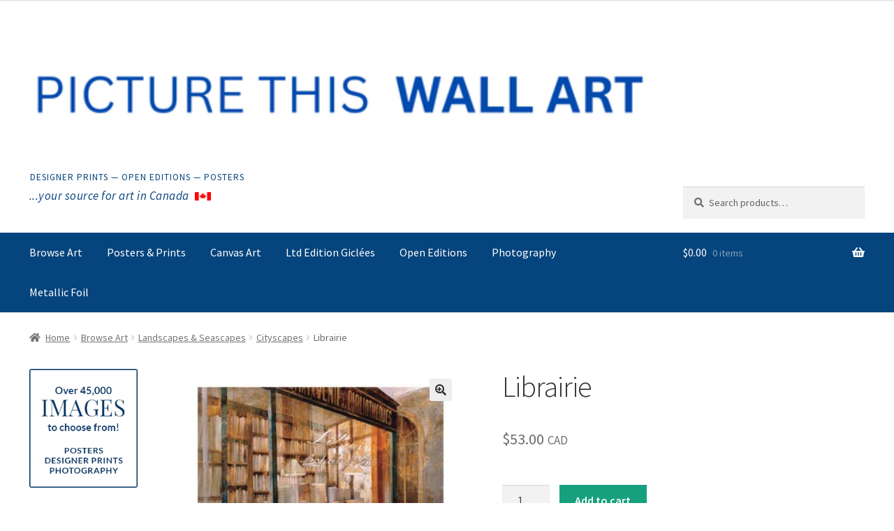

--- FILE ---
content_type: text/html; charset=utf-8
request_url: https://www.google.com/recaptcha/enterprise/anchor?ar=1&k=6Le8430cAAAAAPgNHWMUFszM2s4eLyuwxY2aPalA&co=aHR0cHM6Ly9rZWFwLmFwcDo0NDM.&hl=en&v=PoyoqOPhxBO7pBk68S4YbpHZ&size=invisible&anchor-ms=20000&execute-ms=30000&cb=upvv7comcnu0
body_size: 48673
content:
<!DOCTYPE HTML><html dir="ltr" lang="en"><head><meta http-equiv="Content-Type" content="text/html; charset=UTF-8">
<meta http-equiv="X-UA-Compatible" content="IE=edge">
<title>reCAPTCHA</title>
<style type="text/css">
/* cyrillic-ext */
@font-face {
  font-family: 'Roboto';
  font-style: normal;
  font-weight: 400;
  font-stretch: 100%;
  src: url(//fonts.gstatic.com/s/roboto/v48/KFO7CnqEu92Fr1ME7kSn66aGLdTylUAMa3GUBHMdazTgWw.woff2) format('woff2');
  unicode-range: U+0460-052F, U+1C80-1C8A, U+20B4, U+2DE0-2DFF, U+A640-A69F, U+FE2E-FE2F;
}
/* cyrillic */
@font-face {
  font-family: 'Roboto';
  font-style: normal;
  font-weight: 400;
  font-stretch: 100%;
  src: url(//fonts.gstatic.com/s/roboto/v48/KFO7CnqEu92Fr1ME7kSn66aGLdTylUAMa3iUBHMdazTgWw.woff2) format('woff2');
  unicode-range: U+0301, U+0400-045F, U+0490-0491, U+04B0-04B1, U+2116;
}
/* greek-ext */
@font-face {
  font-family: 'Roboto';
  font-style: normal;
  font-weight: 400;
  font-stretch: 100%;
  src: url(//fonts.gstatic.com/s/roboto/v48/KFO7CnqEu92Fr1ME7kSn66aGLdTylUAMa3CUBHMdazTgWw.woff2) format('woff2');
  unicode-range: U+1F00-1FFF;
}
/* greek */
@font-face {
  font-family: 'Roboto';
  font-style: normal;
  font-weight: 400;
  font-stretch: 100%;
  src: url(//fonts.gstatic.com/s/roboto/v48/KFO7CnqEu92Fr1ME7kSn66aGLdTylUAMa3-UBHMdazTgWw.woff2) format('woff2');
  unicode-range: U+0370-0377, U+037A-037F, U+0384-038A, U+038C, U+038E-03A1, U+03A3-03FF;
}
/* math */
@font-face {
  font-family: 'Roboto';
  font-style: normal;
  font-weight: 400;
  font-stretch: 100%;
  src: url(//fonts.gstatic.com/s/roboto/v48/KFO7CnqEu92Fr1ME7kSn66aGLdTylUAMawCUBHMdazTgWw.woff2) format('woff2');
  unicode-range: U+0302-0303, U+0305, U+0307-0308, U+0310, U+0312, U+0315, U+031A, U+0326-0327, U+032C, U+032F-0330, U+0332-0333, U+0338, U+033A, U+0346, U+034D, U+0391-03A1, U+03A3-03A9, U+03B1-03C9, U+03D1, U+03D5-03D6, U+03F0-03F1, U+03F4-03F5, U+2016-2017, U+2034-2038, U+203C, U+2040, U+2043, U+2047, U+2050, U+2057, U+205F, U+2070-2071, U+2074-208E, U+2090-209C, U+20D0-20DC, U+20E1, U+20E5-20EF, U+2100-2112, U+2114-2115, U+2117-2121, U+2123-214F, U+2190, U+2192, U+2194-21AE, U+21B0-21E5, U+21F1-21F2, U+21F4-2211, U+2213-2214, U+2216-22FF, U+2308-230B, U+2310, U+2319, U+231C-2321, U+2336-237A, U+237C, U+2395, U+239B-23B7, U+23D0, U+23DC-23E1, U+2474-2475, U+25AF, U+25B3, U+25B7, U+25BD, U+25C1, U+25CA, U+25CC, U+25FB, U+266D-266F, U+27C0-27FF, U+2900-2AFF, U+2B0E-2B11, U+2B30-2B4C, U+2BFE, U+3030, U+FF5B, U+FF5D, U+1D400-1D7FF, U+1EE00-1EEFF;
}
/* symbols */
@font-face {
  font-family: 'Roboto';
  font-style: normal;
  font-weight: 400;
  font-stretch: 100%;
  src: url(//fonts.gstatic.com/s/roboto/v48/KFO7CnqEu92Fr1ME7kSn66aGLdTylUAMaxKUBHMdazTgWw.woff2) format('woff2');
  unicode-range: U+0001-000C, U+000E-001F, U+007F-009F, U+20DD-20E0, U+20E2-20E4, U+2150-218F, U+2190, U+2192, U+2194-2199, U+21AF, U+21E6-21F0, U+21F3, U+2218-2219, U+2299, U+22C4-22C6, U+2300-243F, U+2440-244A, U+2460-24FF, U+25A0-27BF, U+2800-28FF, U+2921-2922, U+2981, U+29BF, U+29EB, U+2B00-2BFF, U+4DC0-4DFF, U+FFF9-FFFB, U+10140-1018E, U+10190-1019C, U+101A0, U+101D0-101FD, U+102E0-102FB, U+10E60-10E7E, U+1D2C0-1D2D3, U+1D2E0-1D37F, U+1F000-1F0FF, U+1F100-1F1AD, U+1F1E6-1F1FF, U+1F30D-1F30F, U+1F315, U+1F31C, U+1F31E, U+1F320-1F32C, U+1F336, U+1F378, U+1F37D, U+1F382, U+1F393-1F39F, U+1F3A7-1F3A8, U+1F3AC-1F3AF, U+1F3C2, U+1F3C4-1F3C6, U+1F3CA-1F3CE, U+1F3D4-1F3E0, U+1F3ED, U+1F3F1-1F3F3, U+1F3F5-1F3F7, U+1F408, U+1F415, U+1F41F, U+1F426, U+1F43F, U+1F441-1F442, U+1F444, U+1F446-1F449, U+1F44C-1F44E, U+1F453, U+1F46A, U+1F47D, U+1F4A3, U+1F4B0, U+1F4B3, U+1F4B9, U+1F4BB, U+1F4BF, U+1F4C8-1F4CB, U+1F4D6, U+1F4DA, U+1F4DF, U+1F4E3-1F4E6, U+1F4EA-1F4ED, U+1F4F7, U+1F4F9-1F4FB, U+1F4FD-1F4FE, U+1F503, U+1F507-1F50B, U+1F50D, U+1F512-1F513, U+1F53E-1F54A, U+1F54F-1F5FA, U+1F610, U+1F650-1F67F, U+1F687, U+1F68D, U+1F691, U+1F694, U+1F698, U+1F6AD, U+1F6B2, U+1F6B9-1F6BA, U+1F6BC, U+1F6C6-1F6CF, U+1F6D3-1F6D7, U+1F6E0-1F6EA, U+1F6F0-1F6F3, U+1F6F7-1F6FC, U+1F700-1F7FF, U+1F800-1F80B, U+1F810-1F847, U+1F850-1F859, U+1F860-1F887, U+1F890-1F8AD, U+1F8B0-1F8BB, U+1F8C0-1F8C1, U+1F900-1F90B, U+1F93B, U+1F946, U+1F984, U+1F996, U+1F9E9, U+1FA00-1FA6F, U+1FA70-1FA7C, U+1FA80-1FA89, U+1FA8F-1FAC6, U+1FACE-1FADC, U+1FADF-1FAE9, U+1FAF0-1FAF8, U+1FB00-1FBFF;
}
/* vietnamese */
@font-face {
  font-family: 'Roboto';
  font-style: normal;
  font-weight: 400;
  font-stretch: 100%;
  src: url(//fonts.gstatic.com/s/roboto/v48/KFO7CnqEu92Fr1ME7kSn66aGLdTylUAMa3OUBHMdazTgWw.woff2) format('woff2');
  unicode-range: U+0102-0103, U+0110-0111, U+0128-0129, U+0168-0169, U+01A0-01A1, U+01AF-01B0, U+0300-0301, U+0303-0304, U+0308-0309, U+0323, U+0329, U+1EA0-1EF9, U+20AB;
}
/* latin-ext */
@font-face {
  font-family: 'Roboto';
  font-style: normal;
  font-weight: 400;
  font-stretch: 100%;
  src: url(//fonts.gstatic.com/s/roboto/v48/KFO7CnqEu92Fr1ME7kSn66aGLdTylUAMa3KUBHMdazTgWw.woff2) format('woff2');
  unicode-range: U+0100-02BA, U+02BD-02C5, U+02C7-02CC, U+02CE-02D7, U+02DD-02FF, U+0304, U+0308, U+0329, U+1D00-1DBF, U+1E00-1E9F, U+1EF2-1EFF, U+2020, U+20A0-20AB, U+20AD-20C0, U+2113, U+2C60-2C7F, U+A720-A7FF;
}
/* latin */
@font-face {
  font-family: 'Roboto';
  font-style: normal;
  font-weight: 400;
  font-stretch: 100%;
  src: url(//fonts.gstatic.com/s/roboto/v48/KFO7CnqEu92Fr1ME7kSn66aGLdTylUAMa3yUBHMdazQ.woff2) format('woff2');
  unicode-range: U+0000-00FF, U+0131, U+0152-0153, U+02BB-02BC, U+02C6, U+02DA, U+02DC, U+0304, U+0308, U+0329, U+2000-206F, U+20AC, U+2122, U+2191, U+2193, U+2212, U+2215, U+FEFF, U+FFFD;
}
/* cyrillic-ext */
@font-face {
  font-family: 'Roboto';
  font-style: normal;
  font-weight: 500;
  font-stretch: 100%;
  src: url(//fonts.gstatic.com/s/roboto/v48/KFO7CnqEu92Fr1ME7kSn66aGLdTylUAMa3GUBHMdazTgWw.woff2) format('woff2');
  unicode-range: U+0460-052F, U+1C80-1C8A, U+20B4, U+2DE0-2DFF, U+A640-A69F, U+FE2E-FE2F;
}
/* cyrillic */
@font-face {
  font-family: 'Roboto';
  font-style: normal;
  font-weight: 500;
  font-stretch: 100%;
  src: url(//fonts.gstatic.com/s/roboto/v48/KFO7CnqEu92Fr1ME7kSn66aGLdTylUAMa3iUBHMdazTgWw.woff2) format('woff2');
  unicode-range: U+0301, U+0400-045F, U+0490-0491, U+04B0-04B1, U+2116;
}
/* greek-ext */
@font-face {
  font-family: 'Roboto';
  font-style: normal;
  font-weight: 500;
  font-stretch: 100%;
  src: url(//fonts.gstatic.com/s/roboto/v48/KFO7CnqEu92Fr1ME7kSn66aGLdTylUAMa3CUBHMdazTgWw.woff2) format('woff2');
  unicode-range: U+1F00-1FFF;
}
/* greek */
@font-face {
  font-family: 'Roboto';
  font-style: normal;
  font-weight: 500;
  font-stretch: 100%;
  src: url(//fonts.gstatic.com/s/roboto/v48/KFO7CnqEu92Fr1ME7kSn66aGLdTylUAMa3-UBHMdazTgWw.woff2) format('woff2');
  unicode-range: U+0370-0377, U+037A-037F, U+0384-038A, U+038C, U+038E-03A1, U+03A3-03FF;
}
/* math */
@font-face {
  font-family: 'Roboto';
  font-style: normal;
  font-weight: 500;
  font-stretch: 100%;
  src: url(//fonts.gstatic.com/s/roboto/v48/KFO7CnqEu92Fr1ME7kSn66aGLdTylUAMawCUBHMdazTgWw.woff2) format('woff2');
  unicode-range: U+0302-0303, U+0305, U+0307-0308, U+0310, U+0312, U+0315, U+031A, U+0326-0327, U+032C, U+032F-0330, U+0332-0333, U+0338, U+033A, U+0346, U+034D, U+0391-03A1, U+03A3-03A9, U+03B1-03C9, U+03D1, U+03D5-03D6, U+03F0-03F1, U+03F4-03F5, U+2016-2017, U+2034-2038, U+203C, U+2040, U+2043, U+2047, U+2050, U+2057, U+205F, U+2070-2071, U+2074-208E, U+2090-209C, U+20D0-20DC, U+20E1, U+20E5-20EF, U+2100-2112, U+2114-2115, U+2117-2121, U+2123-214F, U+2190, U+2192, U+2194-21AE, U+21B0-21E5, U+21F1-21F2, U+21F4-2211, U+2213-2214, U+2216-22FF, U+2308-230B, U+2310, U+2319, U+231C-2321, U+2336-237A, U+237C, U+2395, U+239B-23B7, U+23D0, U+23DC-23E1, U+2474-2475, U+25AF, U+25B3, U+25B7, U+25BD, U+25C1, U+25CA, U+25CC, U+25FB, U+266D-266F, U+27C0-27FF, U+2900-2AFF, U+2B0E-2B11, U+2B30-2B4C, U+2BFE, U+3030, U+FF5B, U+FF5D, U+1D400-1D7FF, U+1EE00-1EEFF;
}
/* symbols */
@font-face {
  font-family: 'Roboto';
  font-style: normal;
  font-weight: 500;
  font-stretch: 100%;
  src: url(//fonts.gstatic.com/s/roboto/v48/KFO7CnqEu92Fr1ME7kSn66aGLdTylUAMaxKUBHMdazTgWw.woff2) format('woff2');
  unicode-range: U+0001-000C, U+000E-001F, U+007F-009F, U+20DD-20E0, U+20E2-20E4, U+2150-218F, U+2190, U+2192, U+2194-2199, U+21AF, U+21E6-21F0, U+21F3, U+2218-2219, U+2299, U+22C4-22C6, U+2300-243F, U+2440-244A, U+2460-24FF, U+25A0-27BF, U+2800-28FF, U+2921-2922, U+2981, U+29BF, U+29EB, U+2B00-2BFF, U+4DC0-4DFF, U+FFF9-FFFB, U+10140-1018E, U+10190-1019C, U+101A0, U+101D0-101FD, U+102E0-102FB, U+10E60-10E7E, U+1D2C0-1D2D3, U+1D2E0-1D37F, U+1F000-1F0FF, U+1F100-1F1AD, U+1F1E6-1F1FF, U+1F30D-1F30F, U+1F315, U+1F31C, U+1F31E, U+1F320-1F32C, U+1F336, U+1F378, U+1F37D, U+1F382, U+1F393-1F39F, U+1F3A7-1F3A8, U+1F3AC-1F3AF, U+1F3C2, U+1F3C4-1F3C6, U+1F3CA-1F3CE, U+1F3D4-1F3E0, U+1F3ED, U+1F3F1-1F3F3, U+1F3F5-1F3F7, U+1F408, U+1F415, U+1F41F, U+1F426, U+1F43F, U+1F441-1F442, U+1F444, U+1F446-1F449, U+1F44C-1F44E, U+1F453, U+1F46A, U+1F47D, U+1F4A3, U+1F4B0, U+1F4B3, U+1F4B9, U+1F4BB, U+1F4BF, U+1F4C8-1F4CB, U+1F4D6, U+1F4DA, U+1F4DF, U+1F4E3-1F4E6, U+1F4EA-1F4ED, U+1F4F7, U+1F4F9-1F4FB, U+1F4FD-1F4FE, U+1F503, U+1F507-1F50B, U+1F50D, U+1F512-1F513, U+1F53E-1F54A, U+1F54F-1F5FA, U+1F610, U+1F650-1F67F, U+1F687, U+1F68D, U+1F691, U+1F694, U+1F698, U+1F6AD, U+1F6B2, U+1F6B9-1F6BA, U+1F6BC, U+1F6C6-1F6CF, U+1F6D3-1F6D7, U+1F6E0-1F6EA, U+1F6F0-1F6F3, U+1F6F7-1F6FC, U+1F700-1F7FF, U+1F800-1F80B, U+1F810-1F847, U+1F850-1F859, U+1F860-1F887, U+1F890-1F8AD, U+1F8B0-1F8BB, U+1F8C0-1F8C1, U+1F900-1F90B, U+1F93B, U+1F946, U+1F984, U+1F996, U+1F9E9, U+1FA00-1FA6F, U+1FA70-1FA7C, U+1FA80-1FA89, U+1FA8F-1FAC6, U+1FACE-1FADC, U+1FADF-1FAE9, U+1FAF0-1FAF8, U+1FB00-1FBFF;
}
/* vietnamese */
@font-face {
  font-family: 'Roboto';
  font-style: normal;
  font-weight: 500;
  font-stretch: 100%;
  src: url(//fonts.gstatic.com/s/roboto/v48/KFO7CnqEu92Fr1ME7kSn66aGLdTylUAMa3OUBHMdazTgWw.woff2) format('woff2');
  unicode-range: U+0102-0103, U+0110-0111, U+0128-0129, U+0168-0169, U+01A0-01A1, U+01AF-01B0, U+0300-0301, U+0303-0304, U+0308-0309, U+0323, U+0329, U+1EA0-1EF9, U+20AB;
}
/* latin-ext */
@font-face {
  font-family: 'Roboto';
  font-style: normal;
  font-weight: 500;
  font-stretch: 100%;
  src: url(//fonts.gstatic.com/s/roboto/v48/KFO7CnqEu92Fr1ME7kSn66aGLdTylUAMa3KUBHMdazTgWw.woff2) format('woff2');
  unicode-range: U+0100-02BA, U+02BD-02C5, U+02C7-02CC, U+02CE-02D7, U+02DD-02FF, U+0304, U+0308, U+0329, U+1D00-1DBF, U+1E00-1E9F, U+1EF2-1EFF, U+2020, U+20A0-20AB, U+20AD-20C0, U+2113, U+2C60-2C7F, U+A720-A7FF;
}
/* latin */
@font-face {
  font-family: 'Roboto';
  font-style: normal;
  font-weight: 500;
  font-stretch: 100%;
  src: url(//fonts.gstatic.com/s/roboto/v48/KFO7CnqEu92Fr1ME7kSn66aGLdTylUAMa3yUBHMdazQ.woff2) format('woff2');
  unicode-range: U+0000-00FF, U+0131, U+0152-0153, U+02BB-02BC, U+02C6, U+02DA, U+02DC, U+0304, U+0308, U+0329, U+2000-206F, U+20AC, U+2122, U+2191, U+2193, U+2212, U+2215, U+FEFF, U+FFFD;
}
/* cyrillic-ext */
@font-face {
  font-family: 'Roboto';
  font-style: normal;
  font-weight: 900;
  font-stretch: 100%;
  src: url(//fonts.gstatic.com/s/roboto/v48/KFO7CnqEu92Fr1ME7kSn66aGLdTylUAMa3GUBHMdazTgWw.woff2) format('woff2');
  unicode-range: U+0460-052F, U+1C80-1C8A, U+20B4, U+2DE0-2DFF, U+A640-A69F, U+FE2E-FE2F;
}
/* cyrillic */
@font-face {
  font-family: 'Roboto';
  font-style: normal;
  font-weight: 900;
  font-stretch: 100%;
  src: url(//fonts.gstatic.com/s/roboto/v48/KFO7CnqEu92Fr1ME7kSn66aGLdTylUAMa3iUBHMdazTgWw.woff2) format('woff2');
  unicode-range: U+0301, U+0400-045F, U+0490-0491, U+04B0-04B1, U+2116;
}
/* greek-ext */
@font-face {
  font-family: 'Roboto';
  font-style: normal;
  font-weight: 900;
  font-stretch: 100%;
  src: url(//fonts.gstatic.com/s/roboto/v48/KFO7CnqEu92Fr1ME7kSn66aGLdTylUAMa3CUBHMdazTgWw.woff2) format('woff2');
  unicode-range: U+1F00-1FFF;
}
/* greek */
@font-face {
  font-family: 'Roboto';
  font-style: normal;
  font-weight: 900;
  font-stretch: 100%;
  src: url(//fonts.gstatic.com/s/roboto/v48/KFO7CnqEu92Fr1ME7kSn66aGLdTylUAMa3-UBHMdazTgWw.woff2) format('woff2');
  unicode-range: U+0370-0377, U+037A-037F, U+0384-038A, U+038C, U+038E-03A1, U+03A3-03FF;
}
/* math */
@font-face {
  font-family: 'Roboto';
  font-style: normal;
  font-weight: 900;
  font-stretch: 100%;
  src: url(//fonts.gstatic.com/s/roboto/v48/KFO7CnqEu92Fr1ME7kSn66aGLdTylUAMawCUBHMdazTgWw.woff2) format('woff2');
  unicode-range: U+0302-0303, U+0305, U+0307-0308, U+0310, U+0312, U+0315, U+031A, U+0326-0327, U+032C, U+032F-0330, U+0332-0333, U+0338, U+033A, U+0346, U+034D, U+0391-03A1, U+03A3-03A9, U+03B1-03C9, U+03D1, U+03D5-03D6, U+03F0-03F1, U+03F4-03F5, U+2016-2017, U+2034-2038, U+203C, U+2040, U+2043, U+2047, U+2050, U+2057, U+205F, U+2070-2071, U+2074-208E, U+2090-209C, U+20D0-20DC, U+20E1, U+20E5-20EF, U+2100-2112, U+2114-2115, U+2117-2121, U+2123-214F, U+2190, U+2192, U+2194-21AE, U+21B0-21E5, U+21F1-21F2, U+21F4-2211, U+2213-2214, U+2216-22FF, U+2308-230B, U+2310, U+2319, U+231C-2321, U+2336-237A, U+237C, U+2395, U+239B-23B7, U+23D0, U+23DC-23E1, U+2474-2475, U+25AF, U+25B3, U+25B7, U+25BD, U+25C1, U+25CA, U+25CC, U+25FB, U+266D-266F, U+27C0-27FF, U+2900-2AFF, U+2B0E-2B11, U+2B30-2B4C, U+2BFE, U+3030, U+FF5B, U+FF5D, U+1D400-1D7FF, U+1EE00-1EEFF;
}
/* symbols */
@font-face {
  font-family: 'Roboto';
  font-style: normal;
  font-weight: 900;
  font-stretch: 100%;
  src: url(//fonts.gstatic.com/s/roboto/v48/KFO7CnqEu92Fr1ME7kSn66aGLdTylUAMaxKUBHMdazTgWw.woff2) format('woff2');
  unicode-range: U+0001-000C, U+000E-001F, U+007F-009F, U+20DD-20E0, U+20E2-20E4, U+2150-218F, U+2190, U+2192, U+2194-2199, U+21AF, U+21E6-21F0, U+21F3, U+2218-2219, U+2299, U+22C4-22C6, U+2300-243F, U+2440-244A, U+2460-24FF, U+25A0-27BF, U+2800-28FF, U+2921-2922, U+2981, U+29BF, U+29EB, U+2B00-2BFF, U+4DC0-4DFF, U+FFF9-FFFB, U+10140-1018E, U+10190-1019C, U+101A0, U+101D0-101FD, U+102E0-102FB, U+10E60-10E7E, U+1D2C0-1D2D3, U+1D2E0-1D37F, U+1F000-1F0FF, U+1F100-1F1AD, U+1F1E6-1F1FF, U+1F30D-1F30F, U+1F315, U+1F31C, U+1F31E, U+1F320-1F32C, U+1F336, U+1F378, U+1F37D, U+1F382, U+1F393-1F39F, U+1F3A7-1F3A8, U+1F3AC-1F3AF, U+1F3C2, U+1F3C4-1F3C6, U+1F3CA-1F3CE, U+1F3D4-1F3E0, U+1F3ED, U+1F3F1-1F3F3, U+1F3F5-1F3F7, U+1F408, U+1F415, U+1F41F, U+1F426, U+1F43F, U+1F441-1F442, U+1F444, U+1F446-1F449, U+1F44C-1F44E, U+1F453, U+1F46A, U+1F47D, U+1F4A3, U+1F4B0, U+1F4B3, U+1F4B9, U+1F4BB, U+1F4BF, U+1F4C8-1F4CB, U+1F4D6, U+1F4DA, U+1F4DF, U+1F4E3-1F4E6, U+1F4EA-1F4ED, U+1F4F7, U+1F4F9-1F4FB, U+1F4FD-1F4FE, U+1F503, U+1F507-1F50B, U+1F50D, U+1F512-1F513, U+1F53E-1F54A, U+1F54F-1F5FA, U+1F610, U+1F650-1F67F, U+1F687, U+1F68D, U+1F691, U+1F694, U+1F698, U+1F6AD, U+1F6B2, U+1F6B9-1F6BA, U+1F6BC, U+1F6C6-1F6CF, U+1F6D3-1F6D7, U+1F6E0-1F6EA, U+1F6F0-1F6F3, U+1F6F7-1F6FC, U+1F700-1F7FF, U+1F800-1F80B, U+1F810-1F847, U+1F850-1F859, U+1F860-1F887, U+1F890-1F8AD, U+1F8B0-1F8BB, U+1F8C0-1F8C1, U+1F900-1F90B, U+1F93B, U+1F946, U+1F984, U+1F996, U+1F9E9, U+1FA00-1FA6F, U+1FA70-1FA7C, U+1FA80-1FA89, U+1FA8F-1FAC6, U+1FACE-1FADC, U+1FADF-1FAE9, U+1FAF0-1FAF8, U+1FB00-1FBFF;
}
/* vietnamese */
@font-face {
  font-family: 'Roboto';
  font-style: normal;
  font-weight: 900;
  font-stretch: 100%;
  src: url(//fonts.gstatic.com/s/roboto/v48/KFO7CnqEu92Fr1ME7kSn66aGLdTylUAMa3OUBHMdazTgWw.woff2) format('woff2');
  unicode-range: U+0102-0103, U+0110-0111, U+0128-0129, U+0168-0169, U+01A0-01A1, U+01AF-01B0, U+0300-0301, U+0303-0304, U+0308-0309, U+0323, U+0329, U+1EA0-1EF9, U+20AB;
}
/* latin-ext */
@font-face {
  font-family: 'Roboto';
  font-style: normal;
  font-weight: 900;
  font-stretch: 100%;
  src: url(//fonts.gstatic.com/s/roboto/v48/KFO7CnqEu92Fr1ME7kSn66aGLdTylUAMa3KUBHMdazTgWw.woff2) format('woff2');
  unicode-range: U+0100-02BA, U+02BD-02C5, U+02C7-02CC, U+02CE-02D7, U+02DD-02FF, U+0304, U+0308, U+0329, U+1D00-1DBF, U+1E00-1E9F, U+1EF2-1EFF, U+2020, U+20A0-20AB, U+20AD-20C0, U+2113, U+2C60-2C7F, U+A720-A7FF;
}
/* latin */
@font-face {
  font-family: 'Roboto';
  font-style: normal;
  font-weight: 900;
  font-stretch: 100%;
  src: url(//fonts.gstatic.com/s/roboto/v48/KFO7CnqEu92Fr1ME7kSn66aGLdTylUAMa3yUBHMdazQ.woff2) format('woff2');
  unicode-range: U+0000-00FF, U+0131, U+0152-0153, U+02BB-02BC, U+02C6, U+02DA, U+02DC, U+0304, U+0308, U+0329, U+2000-206F, U+20AC, U+2122, U+2191, U+2193, U+2212, U+2215, U+FEFF, U+FFFD;
}

</style>
<link rel="stylesheet" type="text/css" href="https://www.gstatic.com/recaptcha/releases/PoyoqOPhxBO7pBk68S4YbpHZ/styles__ltr.css">
<script nonce="rqFnbYT4N5_2j7eEe-accQ" type="text/javascript">window['__recaptcha_api'] = 'https://www.google.com/recaptcha/enterprise/';</script>
<script type="text/javascript" src="https://www.gstatic.com/recaptcha/releases/PoyoqOPhxBO7pBk68S4YbpHZ/recaptcha__en.js" nonce="rqFnbYT4N5_2j7eEe-accQ">
      
    </script></head>
<body><div id="rc-anchor-alert" class="rc-anchor-alert"></div>
<input type="hidden" id="recaptcha-token" value="[base64]">
<script type="text/javascript" nonce="rqFnbYT4N5_2j7eEe-accQ">
      recaptcha.anchor.Main.init("[\x22ainput\x22,[\x22bgdata\x22,\x22\x22,\[base64]/[base64]/[base64]/[base64]/[base64]/[base64]/[base64]/[base64]/[base64]/[base64]\\u003d\x22,\[base64]\x22,\x22eBVAw44DwpPDlMO0wp1aT08kw4MNSHLDk8KuVw4DeFlcTlZtaQppwrFJwojCsgYIw6QSw48hwpcew7Y3w7kkwq8Ew53DsATCoglWw7rDvFNVAz0KQnQdwrF9P2sNS2fCssOHw7/DgVfDnnzDgA/Cs2c4L39vdcOHwpnDsDB/XsOMw7NTwprDvsOTw4hqwqBMEcOSWcK6LSnCscKWw79cN8KEw5JewoLCjgzDrsOqLyXCnUomXgrCvsOqaMKlw5kfw6HDtcODw4HCucKAA8OJwpJ8w67CtBDCkcOUwoPDqcKKwrJjwppdeX1rwrc1JsOLLMOhwqsMw6rCocOaw4YRHzvCpMOUw5XCpCbDqcK5F8Oww5/Dk8O+w7fDoMK3w77DvSQFK0g8H8O/VQLDuiDCrXEUUlMVTMOSw6rDqsKnc8KLw6YvA8K7IsK9wrAWwrIRbMKvw5cQwo7CkXAyUVsawqHCvUrDk8K0NX7CnsKwwrEGwq3Ctw/[base64]/w7rDmCxtwpPDqwZ6EnPCqX/Dh8O+Vktfw7rDosO+w4QCwrDDu1rClnTCr07DhGInLAjCl8Kkw5F/N8KNGy5Iw70Yw6EuwqjDiR8UEsO5w6HDnMK+wobDpsKlNsKKH8OZD8OZRcK+FsKhw6nClcOhV8KIf2NNwoXCtsKxO8K9WcO1TS/DsBvCssOcworDgcOWODJZw6TDisOBwqlxw7/CmcOuwrvDmcKHLGvDtFXCpFLDqULCo8KII3DDnHk/[base64]/DsnXDmMKow6QTcsKHM1zChjAJwr/[base64]/CqQwicsOpNcKNEWtlw5LCrCjDkcKeX8OTB8KnJcOfYcKTKsO3wqJ1woI+CCbDoi41D0PDrQXDrhU/wpQTKSFxbSgyAz/ChsKlQsOpKMK0w7DDmifCgwjDvMOewrfDly5aw6DCksOTw5U2EsK2XsOXwp3Chh7ChSLDtGgATsK6bXXCtx1pNsO2w6gqw4JuUcOlSxoGw7jCoSV1Ywo2w6bDi8KeeAHCgsO3wq7DrcOuw7UFC3RrwrnCo8K/wo4OLsKCw53DgsKUBcKOw57CmMK6wo3CnEUqAMKjwp4bw6NDM8K2wrHCr8K+BxrCscOxfgjCrMKUKh7Cq8Klwo/[base64]/ClWRew7fCh0LCqFrCq1VUw7IkwpLDkFpWbE7DuG3Ck8KVw5p4w6FFEcK2w5DDiSPCosOjw54Dw4bCkMOiw6/CgTnDjcKqw6Y6TMOrdw/[base64]/CjMKcLw3ChBnDuS/Cgy3Dv1zDgBxywpjCnMOvb8K/[base64]/fC8+woHDqkZNSAvCl8K7wrbCi8OPw4DDg8KQw6DDnsO9w4R9bWjCl8KIOWIuJcO+w40dw7PDm8KKw5nCum/[base64]/w718TcO1w7dHwp7Dnl7DoEYHwojCgMOqw5PCjsOMIsOBwpbDv8Kewrd8ecKHdy9tw6zCr8OXwr3CsE0LIjkBQcOqJ2DDkMK+aAzCjsKsw43DmMOhw5/Ck8OTFMKsw4LDrcK5acK1Z8OTwq8wUH/CmU93bcK4w5jDgMKJScOkC8Knwr4ENx7CqzTCjG5bHgUsViB8YlsLwqxEw44wwq/Dl8OkEcKnwovDt1piQC4LW8OKaBjDp8Oww4jDvsKiKk3CjsOHdljCkMKIHVTDujxrwpzCinA7wrLDrjRaeAjDucO0LlpfdGtSwqDDsQRsMDYiwrNkGsO/wosne8KswoMcw68CUsOHw5HDoHA3w4TDmWTCpcKzLzzDq8OkYMOIT8OAwrXDgcKPdVUOw6LDk1VyPsKVwpglQRfDrygpw69PGWJsw7bCoWFHw63Dr8KRUcKjwo7CiCzDv1Igw5jDgggpfSRzGlHCjhZzEMKWWC/DkMOywq9+eDNCwrgawrw2UkrCgsKLeVdgK2c6wrHCl8OpTQjCrFbCp0ASYMKVc8K3wrhtwrvCmsOnwoTCgMODwplrLMK0wpQQL8OYw4vDsWfCt8OQwrzCvF92w6nCpwrCu3fCmsKWe3rDpEp4wrLCtTEMw5HDncKCw5LDmQ/CisO9w6V0wpTDjXrCicKbC15+w4fCl2vDq8K0XcOQbMOvGE/DqE1cZcK2RMOALivClsOYw6JDAlrDkEo7YMKbw6LDlMK2QsOtNcO4IMK2w6jCoUjDmxjDlsKGTcKNwpdTwrbDhglGd0HDoAzCtQ5RUXdgwoHDimzCucOlKDHDhMKIbsKBWsKSMm7DkMO5w6fDrMKoImHDlmrDkDJIw7nCuMOQw6/CoMKnw79qYSLDoMK6wqpuasKRw5/CllDCvcKiwp7Ckm1sZMKLw5JiIsO7wr3CvGUqJl3DshU2wqLDqMOKw4kBdW/Cp1REwqLCuy0oJGbDmnZ0CcOOw7ZgE8O2Qy1Vw7vCl8KswqzDh8ODwqTDu1jDi8KSwpTCtE3CjMKjw4vCi8Omw7YHOmTDgMKkwqLClsOlDA5nH2bCicOrw6w2ScOxR8OGw75mQ8KDw7g/woDCrcKhwozDmcK+wpnDnmTDlX/Ds37DvsOTe8KsRMO9WcOYwpHDu8OpIGjCqVxLwr4qwosrw7PCnMKBwrxBwr/CtW4VW1IcwpUiw6LDsjnCuGEswp3ClFhrBQTCjUZmwrbDqhLDm8OJHFJuAsKmw4rCgcKGwqEcMMKXwrXCjCXDpXjDr2Q5wqUxU0Z5w7M0w7ZYw5IPRMKYUxPDtcO4SwnDhE3Ctx/[base64]/CvxjDqcOWOyswwp7Dm8O7TQgTw6VLwqE8GMOfwohALcOSwq7CtgnDmgYlJMKsw5nCgRlYw7/CmClPw51rw41vw4orLwHDsxvCvRnCh8OBTcOfKcKQw7nCr8KUwrk3wqnDr8KZNsOOw6B9w6pcQxcuPV4YwpXCnsOGIDbDvsKadcKyDcKmJ13DpMOfwpzDjDM5WyvCk8K2T8KPw5UVHDHDrWZnwrTDkQ3Ch13DtsOVd8OOYEDDtWTCpDXDpcOgw4bDq8Orw53DrGMRwq/[base64]/Dn8O7w4kqwqPDiVbDrMK7JCJcw7Mcw5HDp8OrwqPCpMKGwopkw4bDlcKgJxLCukzClBdWFsOuDMOKRz9IFVTCiGw9w5lpwo7DtEgLwpcRw75MPzjDiMKBwoXDm8OObsKzGcOFLQLDpgHDhWvCjsKBd3zChcKzTCoHwrTDoGHCt8Oxw4DDsjLDnX9/[base64]/DoARsRXjDrMKLw7jDsxvDusOxQ8OoK8OBZRnDrMO3wpzDv8OswoTDssKNcwrDsxNawpxuRMKSIsOCaFvCjgwIeBsWwpjDh1MmezV8WMKAJ8KZwqYPwp9uQMKdPinCjV/DqsKHRELDnxNUBsKLwoDCjXHDusKmwrlaWwHCkMOzwofDtQB2w7nDrlXCgMOmw5PDqDXDmkzCgcKhw5ByMcODHsKyw4BQRkzCh2goZMOpwpkjwrzDkk3DlVvCvMOewpPDiGjDs8Kkw5/DosKqTGd+PcKNwozDqMOhSmLChlLCucKTannCtcK+CMK+wrjDrVjDiMO1w7HDozp+w5ghw4rCjsO+wqrCoGpQXTfDllvDo8KvB8KQIiltISwaKMK2woV/w6LCvHMtw4pXwpZvKFBdw5ArFSPCukfDnwJNwrhUw5nCmMKoJsKNCT9HwovDt8OmQARQw6JRw4VeSmfDgcO5w4tJWcOfwprCkyJabMKYwrnDlQ8OwqpKO8KcRnHDly/ChcOQwokAw7nChsKpw7jCtMOnfS3Dl8K2wpxKLsOtw5DChCAlw41PBhkjwopWw6zDrsO1dgEOw4wqw5DDrMKUX8Kqw4l9w4MOKMK5woMmwr/[base64]/Dj8OqC8Kba8OtwoDCnyHCl8Ksw6zCsyvDrsOXw43DlsOYw69Nw7chWcOzVyDChsKVwoXCrXHCv8Oaw6PDuyccJsOmw7HDlgHChH/Cj8KQPEfDoQLDisOuWEvCtHEcecKkwqbDqwsdciDDqcKgw6ANdn1twp3DszfDkER9KmVow5PChwY9TkxoHSTCt1Z2w7jDgn/DgjTDhcKfwq7DuFkEw7BQcsO5w6LDh8KWwrTCh2ATw6oDw4rDvsKYQjIFwrrCrcO8wr3CkV/DkcKEDTxGwo1FRzQTw6LDoh8bw6Fdw7cXWsK5aAQ4wq9fdsOxw5wyAcKzwrXDkMOcwpY0w57CnMOIQ8K4w7HDtcOKYMOPTMKXw5JIwpnDgmAVL0jDmhI9RhHDmMKgw4/Dg8OXw5fDhMOmwoPColR5w7bDi8KQw57DlT5WHcOpeTATBzrDhgHDvXfCq8KVeMOVfiM8JcOtw6FLd8KiI8K2wrA9PcK7wqfDrMK7woARQmwIem8swrfDthYaMcKtUHLDocOOZnzDqSfDh8OLw6I8wqTDicOlwpJfRMOfw5tawpbCkUjDs8OQwrwUZcKZUh/Dg8OpWQJNwodYRnXDkMKxw53DusOpwoNZWsKlIyUNw7shwrRuw4XDomVYO8Ouw5zCp8OSw5jChsOIwoTDhRtPw7/DlsOmwql+VMOjw5ZkwpXDjCbCkcK0w5LDt2ATw6IewpTDp1/Dq8K5wow5JcO6wpPDhcK+VyvCk0JHwqzCvjIAecOuw4kTaH/Cl8KXQEjDqcOLDcKrTcKVLMKbD0/CisK5wqzCksK+w5zCgiJhw6Znw4lHwptIRMKmwr90F0HChcKGOEXCr0AnBRFjfCDDnsOVw6HCtMO5w6jCnWrDhUhrNzzDm38qPsOIwp3DqMO5w43DscO2I8KtcTDCh8Ogw5sfw4c6FcOzccKaasKDwqgYCA90Q8K4d8OWw6/ColNAAXbDmMKaZxxudsOyecOxIlR1Y8KIw7lXw6VsTULCjF1Kwq3Do2gNZyxbwrTDjcKHwqxSVn3DpMO4w7YSaBZbw4cFw5Q1C8KwbmjCscOXwoDCqBgFEMOAwoMEwpM7VMKVIMKYwpp2Clg1N8KQwr/CsCLCrAwZwr0Jw4vCtsK7wqtof2rClmdQw78KwqvDkcKVZWATwrXCmyk4WA8uwobDp8OfNMOMw7bDi8OSwp/DicKVwroVwpN5MyJJFsO4wrnDvlYDw6fDnMOWesKjw5jCmMKGw5fDscOlwqXDusKrwqTClwXDkm/CvcKvwoFjccO/wpkqFUXDnw4lEgjDtMOmXsKsF8KUw4LDsW50WsKpcW7Dk8KUAcOfwoFSw55lw690Y8KcwqhwKsKaUDQUwrgIw7PCoB3DhVxtKUfCqD/Crx5Nw61NwoLCpHYIw5XDvcK7wq8BU0bDrEHDsMOsaVvChcO3wqY1EcOfwoTDqjk6w70+wpLCocOrw7wrw6ZFe1fCvnIOwpV5wrjDvsOLAG/CqGkBIl/DvcOFwqEAw4HCkgjDtsOhw5HCu8KlIAE6w7FnwqIQJcOzBsKrw4rCp8K+wrDCtMO5wrsOL0LDqSV0GjNcw7dAe8KCw4V1w7NHwqvCp8O3asObPW/Cq1jDhx/CqsO/OR9Nw5jCu8OjbWrDhlgQwpjCvsKFw77DiF1Nw6QUPjPCvsONw4QAwqd+wq5mwqfCi2nCvcOMQjrCg1QCFG3ClcO5w4nDm8KAdA9sw5zDr8O5wqRIw6M2w6J5YxLDkEvDqMKOwpvDrsK8w6srw7rCv2rCp0pvw6HCgcKvbUM/w5gew5HCgHgYd8OHD8O8VsOVEsOYwpHDtVjDi8Odw6bCt3stLMKtBsOXB0vDuiN1e8K8fcKRwpjDtlEoWQvDjcKfwqXDqcKAwoRUDVnDgk/Cr2UFe3RYwohKOsOfw6XDu8K1wq3CtMO0w7fCjMK+DcK8w6QaBMKPIhgEa0DCvMOtw7QHwoEawo0QZcOywqLCgRNgwoogfDF1wq9Vwp9kEcKdSMOiw6zCiMKHw5F3w4PDhMOcwq7Dq8KdYjrDuCXDlgEibBRkG13Cq8OuI8ODWsKUUcK/D8ODOsO5BcK3wo3DhQERFcKEVnpbw5rChTfDkcKqwrHCkWLDlk52wp8mwojCkBpZwpLCpsOkw6vDhznCginDiWzDhWoCw5nDgXkBGMOwQh3Dh8K3MsK6w5DDljwwa8O/I3rCvDnCjh0pwpJMw7LCoHjDqw/Dr0rDnHV/VsK3EcKEOcOCAXzDj8O/wqhCw4DDmMO8wpDCpMKuwpbCjMOtwr3DscOSw5wdQ3tZa3HCi8K+Gmt2wqgiw4YDwoLCkzfCncO4ClHChCDCoFXCv0BnNSvDsypzSig8wrUUw70wTQPDocKuw5jDvsOuNj9Dw5RQHMKUw5QPwrMEUcKsw7rCiQ82w6VhwqvCuAZgw4sgwq/Dj23DiHvCuMKOw67CgsKzasO/[base64]/CuFfDk1rDrMOdWDTDqkceaU7DsMONw5rCu8KNQMKCF2BwwqI/[base64]/wrl8dC/Cj8KaSMK1dcO/[base64]/CmDvDucOtwq9QHMO/[base64]/DosKSw4TCs8Kcwo/[base64]/[base64]/DjEjDkCvDrCPDp8KBLSMjaVMGF2UzRMKkw68ZNycLacOPUMO+IMOGw6kdXGs0UyFAwpjCgMOnYVMjOx/DjMK5wr0vw7nDpwIyw6UnUxkSecKZwo07HsKwP2RpwqbDmMKTwqoYwrEEw4McJsOiw4TCqcOVPMOyOmREwrvClsO4w5LDv2TDiQDDn8KGfsOYLC0Xw43Cm8KLwocvCVxHwrHDpGDDt8ORfcKawopGbynDkhvCl2xSwrBTJDxXw7lPw4/DtsKAAUTCi1TCvcOtTzXCpXjDjMOPwrN/wo/DkcOMCXzDqEcVMzzDjcONwr7Dp8OywrcCT8OCT8ONwodqIg8vWcOjwp07w4JBFzciKjxKX8OSw5tDZRwCTlbCucOnJ8K9wr3Dml/DgMKxbRLCiD3CglpidsO1w4ENw6/Cr8KFwqJBw5pIw6YSF39uD20eOXLCsMK2NsKsWDELFMO7wrwabMO9wpp6VsORWSpTwopLOMO2worCocOBYxF4wqRTw6zCgDbCtsKuw4RCYhXCkMKGw4HCpAVRI8Krwo7DnhPDi8Kaw58Vw45TMknCpsKgw6LDln/CncK6RsOWECFZwoPChhk8TQofwodaw7/ChcO+wpbDoMKgwp3CsXLDn8KJw7UFwockw5RuEMKEw6XCvE7CmS3CngFtX8K7KcKGD1oZw7o8WMOFwropwr5nbsOFwp5Bw68JB8K9w6pqXcKuEcOMwrpMwp86LsKHwqFlbxZ3fWREw4sxORLDiVxDwoLDkUTDjcOAbR3CqMKowp3DnsO2wpwawoB3eGY/FBh0IMOkw4I8S1AuwrR3X8KOwr7Dl8OAUT7DvsK/w49AFyDCvEAfwpVdwrVbMMKFwrTCnygIbcOEw48/wpzDqCHCn8O2PMKXJMO+KH/Dvh/[base64]/[base64]/bcOzYcOwwrXCosOKw7vCrUYOasOvKcKfRToEwp3CmMK1GMO5V8Ose0kDwrPChD4jeyoxwqvDhCHDmMKzwpfDgi3Ck8OkHBXDpMKPKcK7wpPClldGQsKmJcOYecKkDMO6w7nCg3PCncKNfVgBwrprWsONG2g/[base64]/CuDjCicKlwoNqSmlOWFvCk1XCsAPCqMKvw5zDkMONIsK6bcOvwqQ/AsKXwpZzw7NmwpJuwoRqL8Oxw4LDkTnDgcKfMjUROcOGwoDDsnMOwr9MFMKlJMOFRzPCt3xEA03ClBA8w6oaI8OtFMKjw5DCqnjCixvCp8Kta8O6wobCg03CkFPCoH3CrxtEBMKgw7zCoA0Ew6JYwqbCigRGIXhtOi4Bwp3DtT/DhcOEdxPCt8OYZEBXwpQYwodewqt/wrXDo3IWwqbDhxzCscOmJV/Cnh0TwrjCgSkhO1HCqTU1MMOJZkPCmFIqw5HCqMOwwr4cTXrColMZE8KlCsO/wqbDsybChlDDv8OIW8KIw47CtcOpw5l7AAvDiMKcGcK0w4RFd8Oaw5U9w6nDmMOfCcOMw7kVw7MoQ8OfelHCpcKuwoxPw5TCusKfw5/DosOfMCPDgcKPNzXCulPCqUzDlsKSw7UsRsKxV2NhCghgHGoyw4HDo3UGw7DDlFXDp8Ogwpkhw5fCtEM5DC/DnWsYPEzDgDAVw5QkBz3DpMOywrTCtRdFw6t9w57Cg8KBwoPDtHDCpMOMwrgrwqDCusKyRMOGdwsCw79sK8KTesOIHXtLLcKxwr/[base64]/[base64]/CoXvCosODVMKUwofCsMOIEHciX8Okw6VHbDAPwoJ8WzXCi8Ore8K7wp8aecKPw680w7HDsMK7w6bDr8O9w6XCs8OObG3CpwcDw7fDl1/CnWTCmsO4JcOow5xsDsKFw5JpXsOLw5I3XmUTwpJrwpXClcKuw43Dl8OEBDwUV8OzwozCnWTDhMOUWMOkwqnCssO2wq7CpSbDqMK9wrFpGcKKWlIWYsO/aHbCiVdnUsKgLcKJwqw4NMOUwoDDlxE3PAQcw5Iqw4rDisOTwrvDsMKaYS4VVcKewqR9w53CvlhiZ8KywprCt8KiRRRGMMOMw4VYwo/[base64]/DtcORQGTCuXTCkcOZJyk4SGDDuwHCt8K1cw7DhFzDqsO+XsOiw54Sw5TCm8OcwpJ1w4/DrhdFwo3CvRHCoUDDuMONw7FZVznDqMKdw5XCmzbDr8KiCMOuwo09CsO9M27CkcKLwpTDl2LDk0NlwoZEI3cgNFApwp9HwpPCmEtvN8K6w797d8KZw4/ChsOywrTDrBl3wqcvw6VUw7BwFmPDsgMrC8KuwrjDhwvDmDtjL0nCo8OJSsOAw53DiEfCrm9EwpgSwqHDiGnDuBzCrsO9EcO6w4o4IVzCsMOdF8KFZ8KTXsOSDMOZEMKlwr/CnVh1wpJ3VWMewqRUwrQdMkMEBMKOLMOxwo7Dv8KyLwrCjzhQZjHDiQvCu1vCmsKZJsK5W1rDkBhjN8OHwrrDicKDw7obVFxDwpodYBTCvlZpwo13wql7wqrClEXDmsOcwqnCjXXDmVl8wpDDoMKac8OOPEbDt8OYw65/wpzDumUxCcOTLMK7wp5Bw7g6wrZsXcKbaGQZwqPDkMOnw5rClEXCr8K+wrgfwosPXW9ZwqsFCUN8UsKnwofDlArCssOaEsOXwrkkwo/ChAAZwrPDiMKNw4FNJcOpHsK0wqxMw5DCksKJCcK5H1Urw6YSwr/Cg8OBP8OcwpvCp8Kgwq7ChQgmCcK5w50ATTttw6XCnSXDuCDCjcOgVwLCkH/CisKtKBRTYzReZcKNw7Rlw6ZyXQzCojRRw6DDlSxowqPCkA/DgsO1YypHwow5YlYfw6NiRMOacMKVw4NEDcKONHvCqxRyCxvDh8OmJMKed3Q7YAjCrMORGGDClV3ClGfDmGMnwqTDhcOHZcOUw77DqcOhw4HDsmEMw7zCkwLDkC/CiwNSw5YNwrbDuMOBwp3Dt8OFbsKOw5/Dh8OrwpbDu0FeRjrCqsOFaMOowpk4VFZmw71hImbDhcO+w5TDtsORKVrCuCTDsl3Cg8OAwoIOUiPDvsKQw69/w7/DjVtiAMO9w6gZLzfCsWRYwo/DoMOcI8KSFsKCw6AREMOdw7vDl8Knw6RoTcOMw77Dl147csKhwojDiQ3CgsOSCnVkacOODMKlw5RvD8OXwoQtfUM/w7UNwoQlw4bCriLDmcKxDV18wqEcw7QnwqYRw7RaPMKKTMKuV8OGwpEuw5IgwpbDu3sowoZew5/[base64]/CpjRhw40IwoHCu8K8SsKxDXkcwo7CnzAiZxJyOwRjw7Z6ZMK0w5bDkWfChwrCun84ccOWJMKNw6/Dv8K3Xk/DjMKaRWPDjMOQA8OPASAqIsOxwo/Dq8KowovCoWPDt8OQE8KJwrnDgcK3fsKhLcKmw7YMMkAaw5DCtnTCicOha2bDvVXCjWAfw5jDiGhOBsKvw43CtUHCgSZrwoU3wpPCklfClx7DllTDjsKzEMOtw6NkXMOaGXzDlMOSw5/[base64]/Cj347KsO5YcKwwpUWXTDDmxA6w5YTCsORwoBfPmvDqMODw4IFElZowpDDmHJqVFYtw6M5fsO8CMOhOHAGdcOkGX/Dm0nCqmR3Il4GXcOQw5rDtlFCwr57AhYpw7pcU0HCuBDCtMONaVljRsOAH8OjwqAnwoDClcKFVkpXw6TCrFJcwoMiYsO1WQsySigiD8KUwpzChsOJwqLCpcK8wpdiwppSaibDu8KBSHbCnykewpJkbMOfwqXCkMKfw6/Do8Ozw4g3w4wqw5/DvcK2CMKIwpnDs3dERGnCgMOYw7ltw5Q9w4gVwrDCsCYuazJ4LWJnRcO6MMOmVMKewoTCt8KsTMOfw5Naw5V6w7YwLQ/CrTQwTgvCgx7Ci8OQw4jCmFZhZMOVw5/ChcK6ZcOhw4bCnm9DwqPCnTEWwp9+EcO8UhnCm3pKWsOcC8K/P8Kdw5EawoQSfcOCw6TCrcORSVDDncKSw5rCkMKVw7lDwo48VlUMwq7DrX1DFMKARsKNfsKow6YvczXCiG5QQWkZwoTDmsK2w75FSsKNaA9VJhwQPsOdFiofIMKyfMOrDGU6ZsK0w4DChMOfwpvClcKpShTCqsKPw4LCg3Q/w5VeworDqDPDllzDqcO0w4XCunYjWWB7w45aPDDDi2vDmEdbInZJPMOpL8KtwqzDoUYgMkzCncKUw4zCmSDCvsKGw6rCtTZ8w5hZWsOAJDtwXcKbQMO0wrnDvlLDo2t6dDDCscOKKUhXSkJbw4/DncOsNcOOw5Imw7cKFi9zVcKufcKDw4jDlsKGKMK4wpkuwovDhwDDqcOaw4rDt0MZw6pCw4fDocK8NE9TIMOCZMKOfsORw5Vaw68yDwnDmm86C8KhwpJtw4TDqivCv1LDtwHCt8KPworCk8KjRhE2QcOWw6/DtcOLw6DCpcOkc2HCkVfDh8OiecKew5lSwr/[base64]/Dr8OHw4FMw7BpwpnDrz/[base64]/wrTDksOKOcKiw5fCl8K7w6lMclFpwobCkQbCiMKywrPCvcKDGMODwq7DtB97w5/Ci1IDwprCskUuwq0gwoTDmH9qwpA4w4XDksKZezjDohHCqAfCky4pw5TDlU/DuzrDq0DCucK1w6vCqFUbNcOnwpzDhgVqwrjDhgfCij/[base64]/w6/[base64]/[base64]/wrJ5wrnCiT9MTMO6wrIcwqjCnMOWPwvDl8OWwplALF3CniMKwo3DsXDDuMOCCMOBJsOPL8OLIBXDv118S8KhMcKew6jDvUYqAcOpwq01AV3Cv8KGwpDDlcOTSxJxwoPCjxXDljk8w5QMw6hDw7PCsk8wwoQuwpdKw6bCpsKswp8HNzxuel0/AD7Ck3/CtcOGwoBdw5xFJ8OtwrtYfhR2w5gsw5LDlMK0wrgsGjjDj8KMFsOJQ8Kuw73Cm8O7CBjCtx0bZ8KTfMOIw5HCvFMzPAUJM8OcRcKBAcKZw5Vkwr7DjcKXETrDg8KrwoVtw48Ow7TCgB00w70/[base64]/Cv2TCusOrcsKUwo5FVAfDssOHw6Jpw4Abw67Ch8OKTMKqdhJSQ8K6w5DCusO5wpsheMOOw6nCu8KDXFBrQMKcw5gZwpANaMO7w5Qsw5MaYcONwoctwodhK8Onwp8rw5HDnCPDtn7ClsKjw7RdwpzDvznDsn5xQcKow5NVwp7Co8Kaw5/Cq1vDocK3wqVldB/CscOXw5rCug7DssOiwqvCmBfCrMOnJ8O6eWpuRkLDnwLCgcKqdcKBMsKAS2dQZQ5Jw5UYw4LCi8KEa8OkD8Kkw5x9Aip1wqwBJD/DmUpfVFDCgAPCpsKfwpXDk8Ohw5N/OmjDqMOTw4rCsktSwr8rDMKYw5zDhRnCkgRNOMOGw7AyPVp0K8OdB8KgKhvDtRzCgikaw5PCs35+wpTCjQ5qw6vDuxo4dz05CiPCrcKbESItccKMZVABwpcLNQcPfXlSOWo+w4/DuMKpwpfDpXTCoCVtwqcZw7fCpV/CpsKfw6U+XXM5D8O4w6/Do3x6w5vCi8KmSWzDhMO5F8KbwqgXw5fDsWUcbRQRP1/CuR15AMOxwqoiw45YwpFxwoLCnsOuw6pWC346EcO9w4xiV8KqdMOaFEfDnx1aw6XCmlrDp8KmcG/DocOLwqvChHpuwrnCqcKeecO8wobDpGggNQfCnMOUw7/DucKWBy1LRSIuKcKHworCtsKqw5LClk/DoAnCn8KHw6PDs1N6WcKhZcOnZlZRUMOYwrk/wp5KFnTDvcOYfjxVIcK/[base64]/CpiYJPsKKwrfCl8K+w6PDtsOkw6XDjMKaw6fCgMKCwpZ1w7lvKMOsUMKPw5Jtw7LCrQ95FE4xDcOADBpUYMKOdwLDrCRFcHUqwp/CvcOsw73CrMKHaMOrWsKkQWVcw6dTwpzCpXYdT8KKb1/DrjDCpMKRIEbCicKhAsOzQCBpMsOLI8OxNFbDiTB/wp0Zwoxnb8O6w5HCk8K/wobCusODw7QiwrFow7/CuH/Cn8Ojwr3CjjvClMKzwo4uUcKvDnXCrcOqE8KtR8KJwq7ChRzCgcKQSMKkKGgwwrfDnMK4w4saK8ONwoTCqwnCi8KTNcK4wod6w53CicKBwofCsTBBw7p5w4/CpMOXHMKIwqHCg8KsfsKCLQRAwrt3w41yw6LDjTLDv8KhGRlNwrXDjMO7W30ww6TCksK4w4U8wpPCnsODw5LCmSo5fU/DiVRRwqzCmcOZISrDqMKMccK7RcOaw6rDgx9wwrnCn1cgCEvDm8OZbGFJcB5cwop9woN0DcK4c8K5dC0ZGhDCqcKLXxchwqFVw69mNMOhUBkQworDtGZgw4fCoFhewqDDs8KWeQxYcmYcJhgqwoLDscOTwqNHwq/DnG3DgcK9McK4K1bDisK2esKSwoDCmR3CrMKJdMK3Tj/CnjDDt8OQKSzCn3nDgMKXTsKAInAvRnpwJlHCrMKdw5BqwolSOBNHw6rCmcOQw6rDjsKxw7vCqgI+d8OTIFrDlSZGwpzCh8KaVMKewpzDpwnDn8K/wrV4B8OmwozDjcOlewwVcMKsw4vCvH4KTR9kw4/DpsKOw6UuUwvCqcKZwrbDrsKVwrvCpDRcwqlHw7HDmE3DhMOnZVNUJXJFwrtKYMKCw7B1fFLDlMKSwpvDi3UmHcOwOcKBw7k/wrhnG8KyDEHDhwsoRsOWw5hwwpYCTFFNwrEwYX7CgjLDvcKcw7tBOMKpa1vDi8Ofw4jCoS/Ds8Oww77ChcOsQcOzBXLCrcOlw5bCmh9XXSHCpEvDlTzDocKYZVp1fMKQGsOUOlJ3AQkGw59pRQ3CoERxCX1gPcOyYT/CscOiwpLDn243XsOXVQ7CpQPDuMKXAGx5wrhOM3PCnyM1wrHDuBLDlMOKcSDCssOlw6oeA8OXK8KsZnDCoDkSw5XDnDvCi8KHw5/DtsK+JE1pwpVTw5MvdsKvFcOAw5bCkiFAwqDCtRNGwoPDu2LClQQrwr4FOMKNccK4w784IgbCizgJHsOGJmbCqsOOw79DwrMfw5Aww53CkcKPw5HDgQPDqCtPGsOuT3tPbn3DvGQKw77CixPCtsO4Hh4/wok/P3FRw5/CjcK2AUrCl24WesOhNsK3UsKpZMOWw4hyw7/CgBEdGEvDjn/Cpz3CvzhtU8KuwoJLMcOOY04SwrnCusK9PWUWVMOnAcOewpXCknnDl190bCB2wrvCmRbDojfDny1vOzFmw5PCl3fDtMOyw7Qnw759f1ktw6szEnwuL8OOw5Qbw5E0w4Vgwq7DuMK/w4fDrCvDniLDs8KJdlpIQXzDhcO3wp/CtFLDmxxRdgbDrcOqYcOQw6x6TMKiw73DssK2AMOucMOxwpwDw65gwqB7woPCv3fCiHRQbMOTw5lkw5hIM3JrwrQ/wrfDgMKkw7DDkWt/ZcKkw6XCvW8JwrrDpcO5c8O7QnXDowHDtz/[base64]/Dj8OFbsK6wrApwpvDk2/[base64]/w4LCpRY/Mgw+dHMzw6hrwqgfw6sNB8KVcMKYd8O1c30Ddw/Dqn4WUMKuQzQAw4/CsRdKwqTDiQzClzTDl8K0wpvCk8OXNsOnYsKoOFvDs2rCp8OBw4zDjcKgGwLCrcOubMK6woLDshXDrcKnQMKTMlU3QjgiBcKpwqvCs1/ChcOwAsK6w6jDmRTDq8O2wog5w4klw4FKCsKDJ3/DosOyw6XDksODw5QPwqo/[base64]/CsOdScKvw4zCicO1B3Y1w73DjcKTwpBdw5bCvG3DnMKsw7hGwrRow7vDtMOJw5UCV0/DuSN4woE9w4PDp8OqwpE/EExgw5tHw6PDoRjClMOhw5ElwqxEwpsFasObwozCvEt3wrw8IXoYw4fDpV7Chgh1w6gOw5TCgX/CqRnDg8KOw5VbL8Osw6fCtgsZB8Ofw7sHw5lrSMKKUsKtw7d3az0DwoY5wp0MMjV8w5MJw5J+wp4Sw7BPIAgAYw9Kw4QAGk0+O8O/TnjDhkZRXUFbw6pzSMKVbnDDkl3Dq1l+VGjDg8KQwrFQaXfCkHLDlmzDjsOHCMOgVsOGwol4AsK5bsKMw6cDwo/[base64]/CiMKaNgbCsMK6w6/CnsOuegfCvRs7G8KNI27CksObw4gwDsK/w6BsDcKqBMKcw4DDp8KiwozCtMO6w4h6RcKqwokQDgQhwr7CqsO1MjR7dBFDw5QZwpxCWsKPZsKWw5d+L8Kwwr03w7J/wrjClFoqw4M+w6tEN1sFwozCkRduSsKnwqFkw5gZwqZbacOqwovDqsKJwoVvW8OJchDClCHDnMKCwo7Ct3fCjnHDpcK1wrLCsXrDrA7DmiXDk8OYwp7Cq8OzUcK+wqIdLMK/WcK/H8Osf8KQw4IPw5g0wpHDusKWwps8HsK+w4XDlgNCWcOQw5FAwoEsw6VJw7JsQMKsCMOyD8OwLBx7cxBnKXvDnlnDlsKtAsKew7BsMHUeOcObw6nDnDDDpwVEBMK3wq7CrcOZw5PCrsKdLsO/wo7DtAnDocK7w7TDillSeMOqwpkxwp4DwqkVwqMiwrV1wpttBUJDP8KPXMKawrFPasKswpbDksKawq/DmMK8E8KsAjHDoMOYd21cCcOaODjDocKFb8OVOCZiEsOEKWcNwqbDhx07csKNw7otwrjCvsKuwrnCl8KSwp7CoDnCrV7Cj8KRCxcXYwB9wpfCm2TCiVrDrQPCo8Krw5Q4wo4kwop+QWt2XB/CsXwFwq0WwoJ0w7bDhg3DsyrDr8O2PEhPwrrDlMOAw6TCjCvDqMKiWMOqw5ZawpssUSx+WMKaw7PCn8OZworCgcKiFMOyQjTCjTl3wr/CssOkGsKOwrMywp9UEsKXw4NwY0bCu8K2wollQ8KFPxLCsMO3eR8vU1oHXEDCmFV/GGrDnMKyLRdQTcOASsKsw5DCuELDk8OLw6U3w7zCn1bCicKuG3LCr8O7WsOTLUDDhXrDs197w6JKwoVewo7CnW3Cj8KuckfCnMORMnXCuxHDmUsaw4DDoTJjwrEzw4vDgksWwpB8N8KvNMORwozCjQVfw5/DhsOKI8Odwr0jwqMzwonCongvYgvDpDDCmsKCwrzCv2XDq3MtWAEgCsOww7d9wprDmMK5wqnDj1jCpQcpwpIYZsKZwqDDgsKpw6DClxopwoRaE8KIwqXCt8OGcToVwps3NsOCcsK7w5QEPCfDhGYuw7fCm8KkWnApWjPCiMK2KcOMwo/Dn8OmHsOCw582CMO5JynDtEXDgcKTZcOAw6bCr8KKwrp5RBotw6dxfSjDlcOMw618JSrDjxXDtsKJwp5iHBcfw5LCnS8AwoAwCwTDrsOswpjCu0NBw71jwrXCuHPDql5Cw7zDpyDDgcK9w78aU8KywojDrF/Co27DpMKxwrgicUQew5MYwoo2dsOlW8OQwrvCpFnCiGTCg8OdWSR2K8KKwqvCv8Klwp/DpMKsPTEaXDPDhQLDhMKGbn8lbMKpd8Odw53CmsOeKsKWw6sjYcK0woFfD8Otw6XDqVpLw7PDs8KCVcOww7Eowpdhw5bCncOUcMKSwoIcw5zDssOWKWDDj1svw5jCvsO3fwzCnRXCt8KGf8OOLDzDjsKUYcOYARFOw7A7CcK8eng/wqcWdjkNwo49wrZzJMKNKMOYw5tGYlnDgVnCvjwvwr3DqsO0wohIf8K+wovDqxvDqHHCjmF7C8Krw7/ChQLChcO0A8KBA8K/w60bwodUPm5Qb0vDjMOgOgnDr8OKw5bCvMK4MmcpacKFwqQnwpjDoR0GP18QwrE4w7Jde0txZcOlw7ZYW2DCoG3CnQIRwqzDvMOvw5E8w5bDnyhjwpnCucKBS8KtIH02D2Vyw47CqB3DnEQ6Dk/DkcK4UMKYw6lxw7F7GMONwqDDjT3ClAl8wpVyUMOxTMOvw5rCoUgZwpdVSlfCgsOxwqTChkjDjsKzw7tRwrZISGLCqG98a03DiCrCmsKbNsOMIcK/wqrCu8OawrhPM8Okwr5aYg7DiMKsPSvCjCVfC27DksOGw5XDiMKCwr4twqTCrsKWw79/w6RLw7ZBw5HCsAFMw4Q2w5Utw5gFJcKRRsKXLMKQwoY6XcKMwq96d8OTw4cSwoFrwpgDwr7CtsKTL8Orw5LCtEkKwqAqwoICfhUlw7/DvcOvw6PDthXChcKqZMOHw5xjMsOXwqtoW0fCiMOFwqTCiRnCmsKvM8K7w4rDvWTCp8KqwoQTwojDlRteb1YQN8Obw7ZHwoTCrMOlKcOywonCocKmwr7CuMOXdRkhP8KaKcK/c1ofBFrCjypXwp4fSFTDhcO7GMOkScOYwoEtwpjChxNGw7fCnMK4WcOFKznDt8K4w6FOcwzDj8K/a3Z1woQracKQwqY6wpPCnAfCmlfCjD/DjcOABMKvwoPCsR7CgcKHwonDo3dRasKBNsOyw5fDvxXDtsK5OMKAw5rCgMOlJVpCwrfCt1/DrjLDllZ5GcOdW3J5P8KrwoTCo8O5OxvCvg7CiXfCs8Ohw5gpwpw8ccKBw7/DrsO6wqwHw59BXsOSOFk7woslJBvDmsO4DsK4w4HCjG5VLCzDgFbDtcOPw7DDo8KUwr/DnXQmw47Dr2zCscOGw4hNwqjDvglmbsKhK8Ovw5TCqsK8ci/CqjMKwpbCs8Olw7RTw6DDrCrDlsKiVAEjADdfaC80dsKSw7bCiAJNSsOYwpY7LsKAM3jDq8OYw53CsMOpwpcbF0YkUm8fCz5SesOYwoIILg/CtMO1KMOOwr8nSFTDlw/Dj13Cm8KMwq/DmVw9VVAfwoU5IynDnyd8wp1kN8KAw7LDh2TDoMO6w7NFwpDCs8KPYsKNflfCrsOHw4rDicOMWsOSw7HCscKSw5svwpgIwq0rwq/CiMOOw5s/wrHDucKjw7LChCVYMsK2dsOiZ1bDgi0uw4XCu3YJw5TDtSVIwr0Aw7rClyPDu2p0FsKTwrRfEsOwHMKVBcKNwpAOw5rCqizCjcOsPmwiMAXDjxjCqwVMwoglTMOxOEN8YcOQwoHCnCR8wqF1wp/CtA9Rw6bDmTAPLBHCpMKKwpomTcKFw5nCq8O6w6taM13CtTwPJS8LOcOzck9QWgfCicOvc2ArYGxhw6PCj8OJw5nCqMO/clwsAMKFw48BwogXwprCiMKiB0vDmR9WAMKeBWHDkMKkIDrCvcOKCsKqwr5iw5jChE7DrxXCmUHCl1XDgG/[base64]/w6fCmg1QwrNCwpxFKgXCrcOJLcKhwrFwMmZqKylGOcKeQgBsUAfDmQNMTCg7w5fDrnDCi8ODwo/DssKSwo0wPjbDlcK5w5cjGTvDlMOkASR0w5UVfD5LLMKpw77DnsKhw6Rjw6cAUiTCoH5cRMKDw7RqXMKtw6EFw7R5asKMwogLCkUYw414dsKPw6FIwqjCgsKrDFHCnsKOaykHw6cnwqdrBiPClMO3G1/CsygbCRQeIhMKwqJmXn7DmCXDqMKxIQNFM8KLGcKiwqEgdSjDlHfChW06w7YQSWHDl8KOw4fDkBDDkMKJT8Ogw71+DDtbaRjCkBwBwpzDvMOXWDLDlMO5bxJSIcKDw7fDgMK6wqzCozLDv8KdGXPCg8O/w4kowr7DnQjDhcOZPsOEw5M4OGklwrrCnEx5YxnDvic7UD4mw6ABw63DjMOew646MwIlKxUuwo3Ch2rDsmMoH8KIDgzDrcO3chbDhj/DrMKUbDB5P8Ksw43DnWIfw7fCmMOPVMKRw7fCk8OMw5law6TDgcOxWD7CkktDwq/DhsKaw5FYUQXDicOWW8K2w7BfMcKWw7zCj8Okw5/Cr8OlNsKewobDnsKJaF0pEVwWGysMw7AjSU42Jn8IU8OjDcO4GUfDjcO/VSEfw7PDnwPClMKqHMKTB8K8w7jClGYlVCh3w5hXO8Kfw50aI8OGw6bDkgrClgwUwqbDmF0Cw5NsFmxgw4/ClcOqEn3DkMKdU8OBNsK3N8Osw6bCkGbDssKbC8KkBF/[base64]/CicKfUEjCvMOPRgrDqWbDhivDmBZSw6IHw7/[base64]/w48Mwq8dGXrCqhbCuxA0S8O1wr4fV1/Cj8OfRcK8NMKTbcKYD8Ofw63DmHTDq3HCpXZwN8O3fMOLGcObw5EwCxpww48FaSRsWsO/YAMQLsKMZUYDw7bDnEkHOBwWPsOlwqsxSWXCgsOaC8OYwpbDgxINNsO5w5ciVsOoCAdwwqR0fzzDuMOYdMOiwpfDq0jCpDE/w71/XMKrwqjCj31+AMOww5NUVMOMwpJEwrTCoMKYTnzCl8KzSEfDpBoXw6NtEMKVVMKmT8KhwpM8wozCuyJJw6clw4Imw7p2wpkEdMKsIkN8wrp7woB+OSrCqsODw7XChzZZw6RWZcOlw5TDqcKeeTBww4XCnGTCjATDjsK8YDg2wpPCt2I8w7/CtkFzf0zDr8O9wqIUwrPCp8OdwoJ2wrQDWcOMw5fCmkrDhcOdwqTCuMOXwppLw4sEMzzDkjVWwoB4wohQCRrCvHALBsOTaAopcw/DhcKLw7/CnFHCtsKEwrlaR8KPGMKpw5UPwqzDlcOZZ8OSw5tPw5QIw7caQmrDqnx3wpwRw7kJwp3DjMK2F8OowpfDqh4Dw6pmWsK4YX/DgE1yw7h3DFx1w4nChGZcUsKNcsOOW8KHVMKFTGLChAvChsOqDcKVKQvCvy/Dk8KVLcKiw5wQQMOfW8KDw6nDoMOewqw6TcO1worDlQjCjcOjwoLDt8OmPUsuEzTDlVDDkXIDEsKBMFk\\u003d\x22],null,[\x22conf\x22,null,\x226Le8430cAAAAAPgNHWMUFszM2s4eLyuwxY2aPalA\x22,0,null,null,null,1,[21,125,63,73,95,87,41,43,42,83,102,105,109,121],[1017145,913],0,null,null,null,null,0,null,0,null,700,1,null,0,\[base64]/76lBhnEnQkZnOKMAhk\\u003d\x22,0,0,null,null,1,null,0,0,null,null,null,0],\x22https://keap.app:443\x22,null,[3,1,1],null,null,null,1,3600,[\x22https://www.google.com/intl/en/policies/privacy/\x22,\x22https://www.google.com/intl/en/policies/terms/\x22],\x22/fZtezYRBLfAUXXrX2rNGpS7XQnncO2U5wqvbOyt9FU\\u003d\x22,1,0,null,1,1768906843395,0,0,[47,33],null,[177,128,178,22],\x22RC-s3idxoioeMZVnA\x22,null,null,null,null,null,\x220dAFcWeA5vNmCeIe2e34aTkKSRc8CTXLsURGmzY6y2MruFXa65ulQgt6uj8ma4DUdUpVDdCR5nWZ3g7mC8MESt9U99wzMMSkHHPQ\x22,1768989643135]");
    </script></body></html>

--- FILE ---
content_type: text/css; charset=utf-8
request_url: https://keap.app/assets/CustomFormPageContainer-pSJHWPGX.css
body_size: 1040
content:
header[data-v-5552a7f5]{display:flex;flex-direction:column;align-items:center;text-align:center;margin-bottom:1.5rem}img[data-v-5552a7f5]{padding-bottom:1rem;max-width:9.125rem;object-fit:contain}.form-header[data-v-5552a7f5]{margin-bottom:1rem}.form-header h3[data-v-5552a7f5]{margin:.5rem 0}.field[data-v-d14f1d60]{display:flex;align-items:center}.help-text[data-v-d14f1d60]{display:flex;color:#b5b5b5}.label-help-icon[data-v-d14f1d60]{margin-bottom:0}.required[data-v-d14f1d60]:after{margin-left:1px;content:"*";color:#e02500}[dir=rtl] .required[data-v-d14f1d60]:after{margin-left:0;margin-right:1px}.container[data-v-d14f1d60]{flex:1;display:flex;align-items:center}.field-input[data-v-d14f1d60]{--input-margin-bottom: 0}.field[data-v-19edece6]{display:flex;align-items:center}.help-text[data-v-19edece6]{display:flex;color:#b5b5b5}.label-help-icon[data-v-19edece6]{margin-bottom:0}.required[data-v-19edece6]:after{margin-left:1px;content:"*";color:#e02500}[dir=rtl] .required[data-v-19edece6]:after{margin-left:0;margin-right:1px}.container[data-v-19edece6]{flex:1;display:flex}.field-input[data-v-19edece6]{--input-margin-bottom: 0}.field[data-v-5222fc55]{display:flex;align-items:center}.help-text[data-v-5222fc55]{display:flex;color:#b5b5b5}.label-help-icon[data-v-5222fc55]{margin-bottom:0}.required[data-v-5222fc55]:after{margin-left:1px;content:"*";color:#e02500}[dir=rtl] .required[data-v-5222fc55]:after{margin-left:0;margin-right:1px}.field-input[data-v-5222fc55]{--input-margin-bottom: 0}.field[data-v-18a07807]{display:flex;align-items:center}.help-text[data-v-18a07807]{display:flex;color:#b5b5b5}.label-help-icon[data-v-18a07807]{margin-bottom:0}.required[data-v-18a07807]:after{margin-left:1px;content:"*";color:#e02500}[dir=rtl] .required[data-v-18a07807]:after{margin-left:0;margin-right:1px}.field-input[data-v-18a07807]{--input-margin-bottom: 0}.field[data-v-a8957581]{display:flex;align-items:center}.help-text[data-v-a8957581]{display:flex;color:#b5b5b5}.label-help-icon[data-v-a8957581]{margin-bottom:0}.required[data-v-a8957581]:after{margin-left:1px;content:"*";color:#e02500}[dir=rtl] .required[data-v-a8957581]:after{margin-left:0;margin-right:1px}.field-input[data-v-a8957581]{--input-margin-bottom: 0}.field[data-v-346e2ac4]{display:flex;align-items:center}.help-text[data-v-346e2ac4]{display:flex;color:#b5b5b5}.label-help-icon[data-v-346e2ac4]{margin-bottom:0}.required[data-v-346e2ac4]:after{margin-left:1px;content:"*";color:#e02500}[dir=rtl] .required[data-v-346e2ac4]:after{margin-left:0;margin-right:1px}.container[data-v-346e2ac4]{display:flex;align-items:center;justify-content:center}.tooltip-icon[data-v-346e2ac4]{margin-left:.5rem;margin-bottom:0}.field-input[data-v-346e2ac4]{--input-margin-bottom: 0;width:100%}.phone-field[data-v-f8217e63]{display:flex;align-items:center;--input-margin-bottom: 0}.phone-type-field[data-v-f8217e63]{margin-left:1rem;width:7.5rem}[dir=rtl] .phone-type-field[data-v-f8217e63]{margin-left:0;margin-right:1rem}.sms-optin-checkbox[data-v-f8217e63]{--checkbox-padding: .75rem 0 0 0}.field[data-v-0eddc9f4]{display:flex;align-items:center}.help-text[data-v-0eddc9f4]{display:flex;color:#b5b5b5}.label-help-icon[data-v-0eddc9f4]{margin-bottom:0}.addess-group-field[data-v-0eddc9f4]{--input-margin-bottom: 0;display:grid;gap:1.5rem}.address-field[data-v-0eddc9f4]{--input-margin-bottom: 0;display:grid;grid-template-columns:1fr auto;align-items:center}.address-field.stacked[data-v-0eddc9f4]{grid-template-columns:1fr}.field-group[data-v-0eddc9f4]{display:flex;align-items:center}.city-field[data-v-0eddc9f4]{margin-right:.5rem}[dir=rtl] .city-field[data-v-0eddc9f4]{margin-right:0;margin-left:.5rem}.state-field[data-v-0eddc9f4]{min-width:6rem}.paypal-buttons-preview[data-v-b64f0d05]{display:grid;grid-gap:.75rem}.paypal-preview[data-v-b64f0d05]{text-align:center;padding:1rem .5rem}.paypal-logo[data-v-b64f0d05]{width:4.5rem;height:auto}.paypal-logo-small[data-v-b64f0d05]{width:3.125rem;height:auto}.paypal-emblem[data-v-b64f0d05]{width:1.125rem;height:auto}.button-text[data-v-b64f0d05]{font-size:1rem;font-weight:600}.paypal-powered[data-v-b64f0d05]{font-size:.75rem;text-align:center;margin-top:.5rem}.promo-code-input[data-v-a6968c16]{margin:0 .5rem;width:11.25rem}.promo-code-form[data-v-a6968c16]{display:flex;flex-direction:row;justify-content:center;align-items:flex-start}.promo-code-form.line-item[data-v-a6968c16]{padding:1rem;justify-content:flex-end}.add-promo-code[data-v-a6968c16]{display:flex;justify-content:flex-end;margin:.5rem 1rem}.applied-promo-code[data-v-a6968c16]{padding:1rem 2rem 1rem 1rem;display:flex;align-items:center;justify-content:space-between}.promo-code-chip[data-v-a6968c16]{--chip-background-color: #fff6df;display:flex;justify-content:center;margin:1rem 0}.centered[data-v-a6968c16]{text-align:center}.title[data-v-98d29df1]{margin-bottom:1rem;text-align:center;font-weight:600}.product-description[data-v-98d29df1]{margin:0;color:#0009}.upsell-added[data-v-98d29df1]{color:#36a635;display:inline-grid;grid-gap:.5rem;align-items:start;grid-template-columns:1rem auto auto;--icon-size: 1rem}.upsell-details[data-v-98d29df1]{text-align:right;display:flex;flex-direction:column;justify-content:space-between}[dir=rtl] .upsell-details[data-v-98d29df1]{text-align:left}.add-upsell-button[data-v-98d29df1],.upsell-selected[data-v-98d29df1]{margin-top:.5rem}.upsell-selected[data-v-98d29df1]{display:flex;align-items:center;justify-content:flex-end;--icon-size: 1rem}.upsell-price[data-v-98d29df1]{font-size:1.25rem;margin-bottom:.5rem}.upsell[data-v-98d29df1]{display:grid;grid-template-columns:1fr auto;grid-gap:1rem}.upsell-name[data-v-98d29df1]{margin-bottom:.5rem}.payment-method-selector[data-v-fc8719ff]{display:grid;grid-gap:1rem}.validation-warning[data-v-fc8719ff]{width:100%;margin-bottom:1rem}.credit-card-field[data-v-fc8719ff]{background-color:#0000000f;padding:1rem 1rem 0;border-radius:.75rem}.credit-card-field.credit-card-field[data-v-fc8719ff]{margin-bottom:0}.radio-group[data-v-fc8719ff]{display:flex}.pay-button[data-v-fc8719ff]{--button-background-color: var(--submit-button-background-color);--button-text-color: var(--submit-button-text-color)}.pay-button[disabled][data-v-fc8719ff]{--icon-color: white}.recurring-notice[data-v-fc8719ff]{display:flex;justify-content:center;color:#0009}.recurring-notice strong[data-v-fc8719ff]{margin:0 .25rem}.paypal-spinner[data-v-fc8719ff]{margin:1rem auto;display:flex}.save-payment-method-checkbox[data-v-fc8719ff]{--checkbox-padding: 0 0 1.5rem}.fields[data-v-885b10c4]{align-items:baseline}@media (max-width: 949px){.fields[data-v-885b10c4]{grid-template-columns:1fr}}.fields-transition-enter-active[data-v-885b10c4],.fields-transition-leave-active[data-v-885b10c4]{transition:all .5s ease-in-out}.fields-transition-enter-to[data-v-885b10c4],.fields-transition-leave[data-v-885b10c4],.fields-transition-leave-from[data-v-885b10c4]{background-color:#fff;opacity:1}.fields-transition-enter[data-v-885b10c4],.fields-transition-enter-from[data-v-885b10c4],.fields-transition-leave-to[data-v-885b10c4]{background-color:#0006;opacity:0}.field-to-transition[data-v-885b10c4]{margin:1.5rem;margin-top:0}.actions[data-v-885b10c4]{text-align:var(--submit-button-alignment);margin:0 1.5rem}.invalid-form-alert[data-v-885b10c4]{text-align:center;margin-top:1rem;width:100%}.submit-button[data-v-885b10c4]{--ds-button-background-color: var(--submit-button-background-color);--ds-button-text-color: var(--submit-button-text-color);--ds-button-disabled-background-color: #f0f0f0}.form[data-v-885b10c4]{--json-field-margin-bottom: 1.5rem;--radio-padding: .5rem;--checkbox-padding: .5rem;--single-checkbox-padding: .5rem;--info-icon-margin: 0 0 0 .5rem;width:100%}.sbt[data-v-885b10c4]{--margin-bottom: 0;position:absolute;left:-624.9375rem}.modal form[data-v-885b10c4]{margin:inherit;padding:0;max-width:unset}.credit-card-field[data-v-885b10c4]{padding:0;background-color:transparent}.tour-tip[data-v-885b10c4]{display:flex;flex-direction:column}.custom-form-container[data-v-8951d721]{width:100%;max-width:31.25rem;background-color:#fff;border-radius:.75rem;box-shadow:0 2px 2px #00000024,0 3px 1px -2px #0000001f,0 1px 5px #0003;padding:1.5rem 0;margin:0 auto}@media (min-width: 950px){.custom-form-container.no-shadow[data-v-8951d721]{box-shadow:none}}header[data-v-8951d721]{padding:0 1.5rem}.background[data-v-8951d721]{background-color:#e7e7e7;padding:.75rem}
